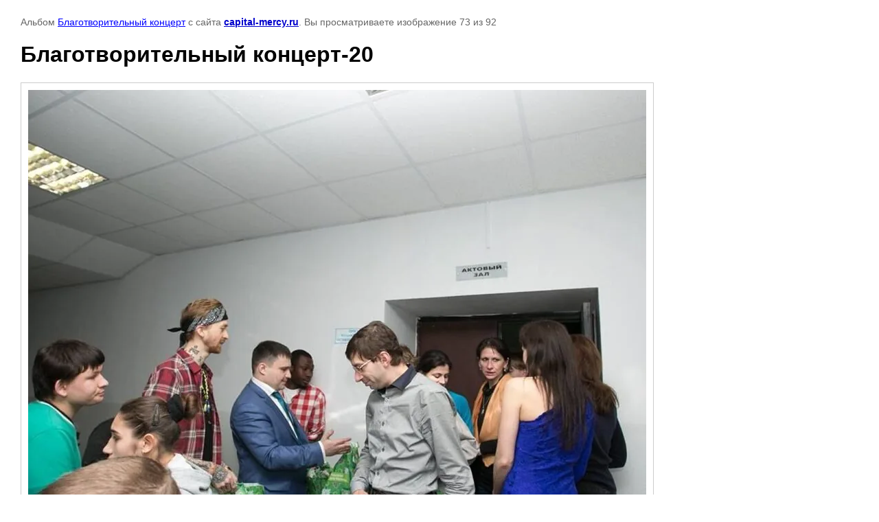

--- FILE ---
content_type: text/html; charset=utf-8
request_url: https://capital-mercy.ru/fotogalereya/photo/blagotvoritelnyy-kontsert-20
body_size: 2405
content:

								

	

	
	<!DOCTYPE html>
	<html>
	<head>
		<title>Благотворительный концерт-20</title>
		<meta name="description" content="Благотворительный концерт-20">
		<meta name="keywords" content="Благотворительный концерт-20">
		<meta name="robots" content="all"/>
		<meta name="revisit-after" content="31 days">
		<meta http-equiv="Content-Type" content="text/html; charset=UTF-8">
		<meta name="viewport" content="width=device-width, initial-scale=1.0, maximum-scale=1.0, user-scalable=no">
		<style type="text/css">
			
			body, td, div { font-size:14px; font-family:arial; background-color: white; margin: 0px 0px; } 
			p { color: #666; } 
			body { padding: 10px 30px; } 
			a { color: blue; }
			a.back { font-weight: bold; color: #0000cc; text-decoration: underline; } 
			img { border: 1px solid #c0c0c0; } 
			div { width: auto/*700px*/; display: inline-block; max-width: 100%;}
			h1 { font-size: 32px; } 
			.gallery2_album_photo_nav {margin: 10px 0;}
			.gallery2_album_photo_nav a{display: inline-block;}
			.gallery2MediumImage {padding: 10px; border: 1px solid #ccc; box-sizing: border-box; height: auto; max-width: 100%;}
			
		</style>
	 </head>
	 <body>
	 		 			<p>
			Альбом <a href="/fotogalereya/album/blagotvoritelnyy-kontsert-stolitsa-miloserdiya" name="gallery">Благотворительный концерт</a> с сайта <a class="back" href="https://capital-mercy.ru/">capital-mercy.ru</a>.
			Вы просматриваете изображение 73 из 92
		</p>
		<h1>Благотворительный концерт-20</h1>
				<div>
		<img alt="Благотворительный концерт-20" src="/thumb/2/SO15m-UA6J7xY9el8DoOPA/900r900/d/blagotvoritelnyy_kontsert-20.jpg" class="gallery2MediumImage" />
		</div><br>
		<div class="gallery2_album_photo_nav">
				<a href="/fotogalereya/photo/blagotvoritelnyy-kontsert-24">
			<img src="/thumb/2/oQQrDAjcRMURXlPquZRhlg/250r200/d/blagotvoritelnyy_kontsert-24.jpg" /><br />
			Предыдущее
		</a>
				&nbsp;&nbsp;
				<a href="/fotogalereya/photo/blagotvoritelnyy-kontsert-19">
			<img src="/thumb/2/sGCIJ_fmAgdge2QBMdfMbw/250r200/d/blagotvoritelnyy_kontsert-19.jpg" /><br />
			Следующее
		</a>
				</div>
		<p>&copy; capital-mercy.ru</p>
		<br clear="all">
		<!-- Yandex.Metrika informer -->
<a href="https://metrika.yandex.ru/stat/?id=65307091&amp;from=informer"
target="_blank" rel="nofollow"><img src="https://informer.yandex.ru/informer/65307091/3_1_FFFFFFFF_EFEFEFFF_0_pageviews"
style="width:88px; height:31px; border:0;" alt="Яндекс.Метрика" title="Яндекс.Метрика: данные за сегодня (просмотры, визиты и уникальные посетители)" class="ym-advanced-informer" data-cid="65307091" data-lang="ru" /></a>
<!-- /Yandex.Metrika informer -->

<!-- Yandex.Metrika counter -->
<script type="text/javascript" >
   (function(m,e,t,r,i,k,a){m[i]=m[i]||function(){(m[i].a=m[i].a||[]).push(arguments)};
   m[i].l=1*new Date();k=e.createElement(t),a=e.getElementsByTagName(t)[0],k.async=1,k.src=r,a.parentNode.insertBefore(k,a)})
   (window, document, "script", "https://mc.yandex.ru/metrika/tag.js", "ym");

   ym(65307091, "init", {
        clickmap:true,
        trackLinks:true,
        accurateTrackBounce:true,
        webvisor:true
   });
</script>
<noscript><div><img src="https://mc.yandex.ru/watch/65307091" style="position:absolute; left:-9999px;" alt="" /></div></noscript>
<!-- /Yandex.Metrika counter -->
<!--__INFO2026-01-30 10:59:08INFO__-->

	
<!-- assets.bottom -->
<!-- </noscript></script></style> -->
<script src="/my/s3/js/site.min.js?1769681696" ></script>
<script >/*<![CDATA[*/
var megacounter_key="c12bfd1dd637ac5661e7c10ffc4288c1";
(function(d){
    var s = d.createElement("script");
    s.src = "//counter.megagroup.ru/loader.js?"+new Date().getTime();
    s.async = true;
    d.getElementsByTagName("head")[0].appendChild(s);
})(document);
/*]]>*/</script>


					<!--noindex-->
		<div id="s3-cookie-message" class="s3-cookie-message-wrap">
			<div class="s3-cookie-message">
				<div class="s3-cookie-message__text">
					Этот сайт использует cookie-файлы и другие технологии для улучшения его работы. Продолжая работу с сайтом, Вы разрешаете использование cookie-файлов. Вы всегда можете отключить файлы cookie в настройках Вашего браузера.
				</div>
				<div class="s3-cookie-message__btn">
					<div id="s3-cookie-message__btn" class="g-button">
						Хорошо
					</div>
				</div>
			</div>
		</div>
		<!--/noindex-->
	
<script >/*<![CDATA[*/
$ite.start({"sid":706173,"vid":1341260,"aid":785657,"stid":4,"cp":21,"active":true,"domain":"capital-mercy.ru","lang":"ru","trusted":false,"debug":false,"captcha":3,"onetap":[{"provider":"vkontakte","provider_id":"51976945","code_verifier":"VxIUBTNjZjTwBiNGWTyiizAy3zYUyMZDUMYjUNO1YMM"}]});
/*]]>*/</script>
<!-- /assets.bottom -->
</body>
	</html>


--- FILE ---
content_type: text/javascript
request_url: https://counter.megagroup.ru/c12bfd1dd637ac5661e7c10ffc4288c1.js?r=&s=1280*720*24&u=https%3A%2F%2Fcapital-mercy.ru%2Ffotogalereya%2Fphoto%2Fblagotvoritelnyy-kontsert-20&t=%D0%91%D0%BB%D0%B0%D0%B3%D0%BE%D1%82%D0%B2%D0%BE%D1%80%D0%B8%D1%82%D0%B5%D0%BB%D1%8C%D0%BD%D1%8B%D0%B9%20%D0%BA%D0%BE%D0%BD%D1%86%D0%B5%D1%80%D1%82-20&fv=0,0&en=1&rld=0&fr=0&callback=_sntnl1769764886945&1769764886945
body_size: 87
content:
//:1
_sntnl1769764886945({date:"Fri, 30 Jan 2026 09:21:27 GMT", res:"1"})